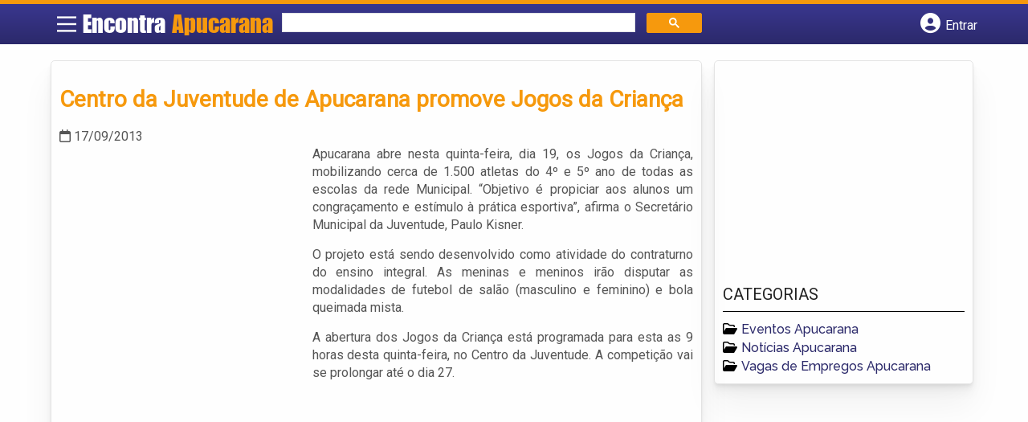

--- FILE ---
content_type: text/html; charset=UTF-8
request_url: https://www.encontraapucarana.com.br/centro-da-juventude-de-apucarana-promove-jogos-da-crianca/
body_size: 11335
content:
<!DOCTYPE html><html class="no-js" lang="pt-BR"><head itemscope itemtype="http://schema.org/WebSite"><meta charset="UTF-8">
<!--[if IE ]><meta http-equiv="X-UA-Compatible" content="IE=edge,chrome=1">
<![endif]--><link rel="profile" href="https://gmpg.org/xfn/11" /><meta name="viewport" content="width=device-width, initial-scale=1"><meta name="theme-color" content="#3a378f" media="(prefers-color-scheme: light)"><meta name="theme-color" content="#124f5c" media="(prefers-color-scheme: dark)"><meta name="mobile-web-app-capable" content="yes"><meta name="apple-mobile-web-app-status-bar-style" content="black"><link rel="shortcut icon" type="image/png" href="https://www.encontraapucarana.com.br/favicon-pr.png" /><meta itemprop="name" content="Encontra Apucarana" /><meta itemprop="url" content="https://www.encontraapucarana.com.br" /><link rel="pingback" href="https://www.encontraapucarana.com.br/xmlrpc.php" /> <script>var IMAGE_LOADING = 'https://www.encontraapucarana.com.br/wp-content/themes/guia/assets/images/lightbox-ico-loading.gif';
			var IMAGE_PREV   = 'https://www.encontraapucarana.com.br/wp-content/themes/guia/assets/images/lightbox-btn-prev.gif';
			var IMAGE_NEXT   = 'https://www.encontraapucarana.com.br/wp-content/themes/guia/assets/images/lightbox-btn-next.gif';
			var IMAGE_CLOSE  = 'https://www.encontraapucarana.com.br/wp-content/themes/guia/assets/images/lightbox-btn-close.gif';
			var IMAGE_BLANK  = 'https://www.encontraapucarana.com.br/wp-content/themes/guia/assets/images/lightbox-blank.gif';</script> <meta name='robots' content='index, follow, max-image-preview:large, max-snippet:-1, max-video-preview:-1' /><style>img:is([sizes="auto" i],[sizes^="auto," i]){contain-intrinsic-size:3000px 1500px}</style> <script type="text/javascript">document.documentElement.className = document.documentElement.className.replace( /\bno-js\b/,'js' );</script> <title>Centro da Juventude de Apucarana promove Jogos da Criança  | Encontra Apucarana</title><link rel="canonical" href="https://www.encontraapucarana.com.br/centro-da-juventude-de-apucarana-promove-jogos-da-crianca/" /><meta property="og:locale" content="pt_BR" /><meta property="og:type" content="article" /><meta property="og:title" content="Centro da Juventude de Apucarana promove Jogos da Criança  | Encontra Apucarana" /><meta property="og:description" content="Apucarana abre nesta quinta-feira, dia 19, os Jogos da Criança, mobilizando cerca de 1.500 atletas do 4º e 5º ano de todas as escolas da rede Municipal. “Objetivo é propiciar aos alunos um congraçamento e estímulo à prática esportiva”, afirma o Secretário Municipal da Juventude, Paulo Kisner. O projeto está sendo desenvolvido como atividade do contraturno do ensino integral. As meninas e meninos irão disputar as modalidades de futebol de salão (masculino e feminino) e bola queimada mista. A abertura dos Jogos da Criança está programada para esta as 9 horas desta quinta-feira, no Centro da Juventude. A competição vai" /><meta property="og:url" content="https://www.encontraapucarana.com.br/centro-da-juventude-de-apucarana-promove-jogos-da-crianca/" /><meta property="og:site_name" content="Encontra Apucarana" /><meta property="article:published_time" content="2013-09-17T14:48:42+00:00" /><meta property="article:modified_time" content="2013-09-17T14:48:53+00:00" /><meta name="author" content="Encontra Apucarana" /><meta name="twitter:card" content="summary_large_image" /><meta name="twitter:label1" content="Escrito por" /><meta name="twitter:data1" content="Encontra Apucarana" /><meta name="twitter:label2" content="Est. tempo de leitura" /><meta name="twitter:data2" content="1 minuto" /> <script type="application/ld+json" class="yoast-schema-graph">{"@context":"https://schema.org","@graph":[{"@type":"WebPage","@id":"https://www.encontraapucarana.com.br/centro-da-juventude-de-apucarana-promove-jogos-da-crianca/","url":"https://www.encontraapucarana.com.br/centro-da-juventude-de-apucarana-promove-jogos-da-crianca/","name":"Centro da Juventude de Apucarana promove Jogos da Criança | Encontra Apucarana","isPartOf":{"@id":"https://www.encontraapucarana.com.br/#website"},"datePublished":"2013-09-17T14:48:42+00:00","dateModified":"2013-09-17T14:48:53+00:00","author":{"@id":"https://www.encontraapucarana.com.br/#/schema/person/48bae1329be5f72ccee674a059cc3e7a"},"inLanguage":"pt-BR","potentialAction":[{"@type":"ReadAction","target":["https://www.encontraapucarana.com.br/centro-da-juventude-de-apucarana-promove-jogos-da-crianca/"]}]},{"@type":"WebSite","@id":"https://www.encontraapucarana.com.br/#website","url":"https://www.encontraapucarana.com.br/","name":"Encontra Apucarana","description":"ENCONTRA APUCARANA - O guia comercial de negócios e empresas, cultura e diversão na cidade de Apucarana. Feito 100% para você morador!","potentialAction":[{"@type":"SearchAction","target":{"@type":"EntryPoint","urlTemplate":"https://www.encontraapucarana.com.br/?s={search_term_string}"},"query-input":{"@type":"PropertyValueSpecification","valueRequired":true,"valueName":"search_term_string"}}],"inLanguage":"pt-BR"},{"@type":"Person","@id":"https://www.encontraapucarana.com.br/#/schema/person/48bae1329be5f72ccee674a059cc3e7a","name":"Encontra Apucarana","image":{"@type":"ImageObject","inLanguage":"pt-BR","@id":"https://www.encontraapucarana.com.br/#/schema/person/image/","url":"https://secure.gravatar.com/avatar/c50c17820bcf322f0a8fd6b110b8c0918141409dc69076470f6fca5fee70a5d4?s=96&d=mm&r=g","contentUrl":"https://secure.gravatar.com/avatar/c50c17820bcf322f0a8fd6b110b8c0918141409dc69076470f6fca5fee70a5d4?s=96&d=mm&r=g","caption":"Encontra Apucarana"},"url":"https://www.encontraapucarana.com.br/author/encontraapucarana/"}]}</script> <link rel='dns-prefetch' href='//cdnjs.cloudflare.com' /><link rel="alternate" type="application/rss+xml" title="Feed para Encontra Apucarana &raquo;" href="https://www.encontraapucarana.com.br/feed/" /><link rel="alternate" type="application/rss+xml" title="Feed de comentários para Encontra Apucarana &raquo;" href="https://www.encontraapucarana.com.br/comments/feed/" /><link rel="alternate" type="application/rss+xml" title="Feed de comentários para Encontra Apucarana &raquo; Centro da Juventude de Apucarana promove Jogos da Criança" href="https://www.encontraapucarana.com.br/centro-da-juventude-de-apucarana-promove-jogos-da-crianca/feed/" /> <script type="text/javascript">/*  */
window._wpemojiSettings = {"baseUrl":"https:\/\/s.w.org\/images\/core\/emoji\/16.0.1\/72x72\/","ext":".png","svgUrl":"https:\/\/s.w.org\/images\/core\/emoji\/16.0.1\/svg\/","svgExt":".svg","source":{"concatemoji":"https:\/\/www.encontraapucarana.com.br\/wp-includes\/js\/wp-emoji-release.min.js"}};
/*! This file is auto-generated */
!function(s,n){var o,i,e;function c(e){try{var t={supportTests:e,timestamp:(new Date).valueOf()};sessionStorage.setItem(o,JSON.stringify(t))}catch(e){}}function p(e,t,n){e.clearRect(0,0,e.canvas.width,e.canvas.height),e.fillText(t,0,0);var t=new Uint32Array(e.getImageData(0,0,e.canvas.width,e.canvas.height).data),a=(e.clearRect(0,0,e.canvas.width,e.canvas.height),e.fillText(n,0,0),new Uint32Array(e.getImageData(0,0,e.canvas.width,e.canvas.height).data));return t.every(function(e,t){return e===a[t]})}function u(e,t){e.clearRect(0,0,e.canvas.width,e.canvas.height),e.fillText(t,0,0);for(var n=e.getImageData(16,16,1,1),a=0;a<n.data.length;a++)if(0!==n.data[a])return!1;return!0}function f(e,t,n,a){switch(t){case"flag":return n(e,"\ud83c\udff3\ufe0f\u200d\u26a7\ufe0f","\ud83c\udff3\ufe0f\u200b\u26a7\ufe0f")?!1:!n(e,"\ud83c\udde8\ud83c\uddf6","\ud83c\udde8\u200b\ud83c\uddf6")&&!n(e,"\ud83c\udff4\udb40\udc67\udb40\udc62\udb40\udc65\udb40\udc6e\udb40\udc67\udb40\udc7f","\ud83c\udff4\u200b\udb40\udc67\u200b\udb40\udc62\u200b\udb40\udc65\u200b\udb40\udc6e\u200b\udb40\udc67\u200b\udb40\udc7f");case"emoji":return!a(e,"\ud83e\udedf")}return!1}function g(e,t,n,a){var r="undefined"!=typeof WorkerGlobalScope&&self instanceof WorkerGlobalScope?new OffscreenCanvas(300,150):s.createElement("canvas"),o=r.getContext("2d",{willReadFrequently:!0}),i=(o.textBaseline="top",o.font="600 32px Arial",{});return e.forEach(function(e){i[e]=t(o,e,n,a)}),i}function t(e){var t=s.createElement("script");t.src=e,t.defer=!0,s.head.appendChild(t)}"undefined"!=typeof Promise&&(o="wpEmojiSettingsSupports",i=["flag","emoji"],n.supports={everything:!0,everythingExceptFlag:!0},e=new Promise(function(e){s.addEventListener("DOMContentLoaded",e,{once:!0})}),new Promise(function(t){var n=function(){try{var e=JSON.parse(sessionStorage.getItem(o));if("object"==typeof e&&"number"==typeof e.timestamp&&(new Date).valueOf()<e.timestamp+604800&&"object"==typeof e.supportTests)return e.supportTests}catch(e){}return null}();if(!n){if("undefined"!=typeof Worker&&"undefined"!=typeof OffscreenCanvas&&"undefined"!=typeof URL&&URL.createObjectURL&&"undefined"!=typeof Blob)try{var e="postMessage("+g.toString()+"("+[JSON.stringify(i),f.toString(),p.toString(),u.toString()].join(",")+"));",a=new Blob([e],{type:"text/javascript"}),r=new Worker(URL.createObjectURL(a),{name:"wpTestEmojiSupports"});return void(r.onmessage=function(e){c(n=e.data),r.terminate(),t(n)})}catch(e){}c(n=g(i,f,p,u))}t(n)}).then(function(e){for(var t in e)n.supports[t]=e[t],n.supports.everything=n.supports.everything&&n.supports[t],"flag"!==t&&(n.supports.everythingExceptFlag=n.supports.everythingExceptFlag&&n.supports[t]);n.supports.everythingExceptFlag=n.supports.everythingExceptFlag&&!n.supports.flag,n.DOMReady=!1,n.readyCallback=function(){n.DOMReady=!0}}).then(function(){return e}).then(function(){var e;n.supports.everything||(n.readyCallback(),(e=n.source||{}).concatemoji?t(e.concatemoji):e.wpemoji&&e.twemoji&&(t(e.twemoji),t(e.wpemoji)))}))}((window,document),window._wpemojiSettings);
/*  */</script> <style id='wp-emoji-styles-inline-css' type='text/css'>img.wp-smiley,img.emoji{display:inline!important;border:none!important;box-shadow:none!important;height:1em!important;width:1em!important;margin:0 0.07em!important;vertical-align:-0.1em!important;background:none!important;padding:0!important}</style><link data-optimized="1" rel='stylesheet' id='wp-block-library-css' href='https://www.encontraapucarana.com.br/wp-content/litespeed/css/9f145ac29b0a11f9e97c977e4480c8f7.css?ver=0c8f7' type='text/css' media='all' /><style id='classic-theme-styles-inline-css' type='text/css'>/*! This file is auto-generated */
.wp-block-button__link{color:#fff;background-color:#32373c;border-radius:9999px;box-shadow:none;text-decoration:none;padding:calc(.667em + 2px) calc(1.333em + 2px);font-size:1.125em}.wp-block-file__button{background:#32373c;color:#fff;text-decoration:none}</style><link data-optimized="1" rel='stylesheet' id='quads-style-css-css' href='https://www.encontraapucarana.com.br/wp-content/litespeed/css/adb9696746b7f05fd7530cc5e2080b15.css?ver=80b15' type='text/css' media='all' /><style id='global-styles-inline-css' type='text/css'>:root{--wp--preset--aspect-ratio--square:1;--wp--preset--aspect-ratio--4-3:4/3;--wp--preset--aspect-ratio--3-4:3/4;--wp--preset--aspect-ratio--3-2:3/2;--wp--preset--aspect-ratio--2-3:2/3;--wp--preset--aspect-ratio--16-9:16/9;--wp--preset--aspect-ratio--9-16:9/16;--wp--preset--color--black:#000000;--wp--preset--color--cyan-bluish-gray:#abb8c3;--wp--preset--color--white:#ffffff;--wp--preset--color--pale-pink:#f78da7;--wp--preset--color--vivid-red:#cf2e2e;--wp--preset--color--luminous-vivid-orange:#ff6900;--wp--preset--color--luminous-vivid-amber:#fcb900;--wp--preset--color--light-green-cyan:#7bdcb5;--wp--preset--color--vivid-green-cyan:#00d084;--wp--preset--color--pale-cyan-blue:#8ed1fc;--wp--preset--color--vivid-cyan-blue:#0693e3;--wp--preset--color--vivid-purple:#9b51e0;--wp--preset--gradient--vivid-cyan-blue-to-vivid-purple:linear-gradient(135deg,rgba(6,147,227,1) 0%,rgb(155,81,224) 100%);--wp--preset--gradient--light-green-cyan-to-vivid-green-cyan:linear-gradient(135deg,rgb(122,220,180) 0%,rgb(0,208,130) 100%);--wp--preset--gradient--luminous-vivid-amber-to-luminous-vivid-orange:linear-gradient(135deg,rgba(252,185,0,1) 0%,rgba(255,105,0,1) 100%);--wp--preset--gradient--luminous-vivid-orange-to-vivid-red:linear-gradient(135deg,rgba(255,105,0,1) 0%,rgb(207,46,46) 100%);--wp--preset--gradient--very-light-gray-to-cyan-bluish-gray:linear-gradient(135deg,rgb(238,238,238) 0%,rgb(169,184,195) 100%);--wp--preset--gradient--cool-to-warm-spectrum:linear-gradient(135deg,rgb(74,234,220) 0%,rgb(151,120,209) 20%,rgb(207,42,186) 40%,rgb(238,44,130) 60%,rgb(251,105,98) 80%,rgb(254,248,76) 100%);--wp--preset--gradient--blush-light-purple:linear-gradient(135deg,rgb(255,206,236) 0%,rgb(152,150,240) 100%);--wp--preset--gradient--blush-bordeaux:linear-gradient(135deg,rgb(254,205,165) 0%,rgb(254,45,45) 50%,rgb(107,0,62) 100%);--wp--preset--gradient--luminous-dusk:linear-gradient(135deg,rgb(255,203,112) 0%,rgb(199,81,192) 50%,rgb(65,88,208) 100%);--wp--preset--gradient--pale-ocean:linear-gradient(135deg,rgb(255,245,203) 0%,rgb(182,227,212) 50%,rgb(51,167,181) 100%);--wp--preset--gradient--electric-grass:linear-gradient(135deg,rgb(202,248,128) 0%,rgb(113,206,126) 100%);--wp--preset--gradient--midnight:linear-gradient(135deg,rgb(2,3,129) 0%,rgb(40,116,252) 100%);--wp--preset--font-size--small:13px;--wp--preset--font-size--medium:20px;--wp--preset--font-size--large:36px;--wp--preset--font-size--x-large:42px;--wp--preset--spacing--20:0.44rem;--wp--preset--spacing--30:0.67rem;--wp--preset--spacing--40:1rem;--wp--preset--spacing--50:1.5rem;--wp--preset--spacing--60:2.25rem;--wp--preset--spacing--70:3.38rem;--wp--preset--spacing--80:5.06rem;--wp--preset--shadow--natural:6px 6px 9px rgba(0, 0, 0, 0.2);--wp--preset--shadow--deep:12px 12px 50px rgba(0, 0, 0, 0.4);--wp--preset--shadow--sharp:6px 6px 0px rgba(0, 0, 0, 0.2);--wp--preset--shadow--outlined:6px 6px 0px -3px rgba(255, 255, 255, 1), 6px 6px rgba(0, 0, 0, 1);--wp--preset--shadow--crisp:6px 6px 0px rgba(0, 0, 0, 1)}:where(.is-layout-flex){gap:.5em}:where(.is-layout-grid){gap:.5em}body .is-layout-flex{display:flex}.is-layout-flex{flex-wrap:wrap;align-items:center}.is-layout-flex>:is(*,div){margin:0}body .is-layout-grid{display:grid}.is-layout-grid>:is(*,div){margin:0}:where(.wp-block-columns.is-layout-flex){gap:2em}:where(.wp-block-columns.is-layout-grid){gap:2em}:where(.wp-block-post-template.is-layout-flex){gap:1.25em}:where(.wp-block-post-template.is-layout-grid){gap:1.25em}.has-black-color{color:var(--wp--preset--color--black)!important}.has-cyan-bluish-gray-color{color:var(--wp--preset--color--cyan-bluish-gray)!important}.has-white-color{color:var(--wp--preset--color--white)!important}.has-pale-pink-color{color:var(--wp--preset--color--pale-pink)!important}.has-vivid-red-color{color:var(--wp--preset--color--vivid-red)!important}.has-luminous-vivid-orange-color{color:var(--wp--preset--color--luminous-vivid-orange)!important}.has-luminous-vivid-amber-color{color:var(--wp--preset--color--luminous-vivid-amber)!important}.has-light-green-cyan-color{color:var(--wp--preset--color--light-green-cyan)!important}.has-vivid-green-cyan-color{color:var(--wp--preset--color--vivid-green-cyan)!important}.has-pale-cyan-blue-color{color:var(--wp--preset--color--pale-cyan-blue)!important}.has-vivid-cyan-blue-color{color:var(--wp--preset--color--vivid-cyan-blue)!important}.has-vivid-purple-color{color:var(--wp--preset--color--vivid-purple)!important}.has-black-background-color{background-color:var(--wp--preset--color--black)!important}.has-cyan-bluish-gray-background-color{background-color:var(--wp--preset--color--cyan-bluish-gray)!important}.has-white-background-color{background-color:var(--wp--preset--color--white)!important}.has-pale-pink-background-color{background-color:var(--wp--preset--color--pale-pink)!important}.has-vivid-red-background-color{background-color:var(--wp--preset--color--vivid-red)!important}.has-luminous-vivid-orange-background-color{background-color:var(--wp--preset--color--luminous-vivid-orange)!important}.has-luminous-vivid-amber-background-color{background-color:var(--wp--preset--color--luminous-vivid-amber)!important}.has-light-green-cyan-background-color{background-color:var(--wp--preset--color--light-green-cyan)!important}.has-vivid-green-cyan-background-color{background-color:var(--wp--preset--color--vivid-green-cyan)!important}.has-pale-cyan-blue-background-color{background-color:var(--wp--preset--color--pale-cyan-blue)!important}.has-vivid-cyan-blue-background-color{background-color:var(--wp--preset--color--vivid-cyan-blue)!important}.has-vivid-purple-background-color{background-color:var(--wp--preset--color--vivid-purple)!important}.has-black-border-color{border-color:var(--wp--preset--color--black)!important}.has-cyan-bluish-gray-border-color{border-color:var(--wp--preset--color--cyan-bluish-gray)!important}.has-white-border-color{border-color:var(--wp--preset--color--white)!important}.has-pale-pink-border-color{border-color:var(--wp--preset--color--pale-pink)!important}.has-vivid-red-border-color{border-color:var(--wp--preset--color--vivid-red)!important}.has-luminous-vivid-orange-border-color{border-color:var(--wp--preset--color--luminous-vivid-orange)!important}.has-luminous-vivid-amber-border-color{border-color:var(--wp--preset--color--luminous-vivid-amber)!important}.has-light-green-cyan-border-color{border-color:var(--wp--preset--color--light-green-cyan)!important}.has-vivid-green-cyan-border-color{border-color:var(--wp--preset--color--vivid-green-cyan)!important}.has-pale-cyan-blue-border-color{border-color:var(--wp--preset--color--pale-cyan-blue)!important}.has-vivid-cyan-blue-border-color{border-color:var(--wp--preset--color--vivid-cyan-blue)!important}.has-vivid-purple-border-color{border-color:var(--wp--preset--color--vivid-purple)!important}.has-vivid-cyan-blue-to-vivid-purple-gradient-background{background:var(--wp--preset--gradient--vivid-cyan-blue-to-vivid-purple)!important}.has-light-green-cyan-to-vivid-green-cyan-gradient-background{background:var(--wp--preset--gradient--light-green-cyan-to-vivid-green-cyan)!important}.has-luminous-vivid-amber-to-luminous-vivid-orange-gradient-background{background:var(--wp--preset--gradient--luminous-vivid-amber-to-luminous-vivid-orange)!important}.has-luminous-vivid-orange-to-vivid-red-gradient-background{background:var(--wp--preset--gradient--luminous-vivid-orange-to-vivid-red)!important}.has-very-light-gray-to-cyan-bluish-gray-gradient-background{background:var(--wp--preset--gradient--very-light-gray-to-cyan-bluish-gray)!important}.has-cool-to-warm-spectrum-gradient-background{background:var(--wp--preset--gradient--cool-to-warm-spectrum)!important}.has-blush-light-purple-gradient-background{background:var(--wp--preset--gradient--blush-light-purple)!important}.has-blush-bordeaux-gradient-background{background:var(--wp--preset--gradient--blush-bordeaux)!important}.has-luminous-dusk-gradient-background{background:var(--wp--preset--gradient--luminous-dusk)!important}.has-pale-ocean-gradient-background{background:var(--wp--preset--gradient--pale-ocean)!important}.has-electric-grass-gradient-background{background:var(--wp--preset--gradient--electric-grass)!important}.has-midnight-gradient-background{background:var(--wp--preset--gradient--midnight)!important}.has-small-font-size{font-size:var(--wp--preset--font-size--small)!important}.has-medium-font-size{font-size:var(--wp--preset--font-size--medium)!important}.has-large-font-size{font-size:var(--wp--preset--font-size--large)!important}.has-x-large-font-size{font-size:var(--wp--preset--font-size--x-large)!important}:where(.wp-block-post-template.is-layout-flex){gap:1.25em}:where(.wp-block-post-template.is-layout-grid){gap:1.25em}:where(.wp-block-columns.is-layout-flex){gap:2em}:where(.wp-block-columns.is-layout-grid){gap:2em}:root :where(.wp-block-pullquote){font-size:1.5em;line-height:1.6}</style><link data-optimized="1" rel='stylesheet' id='default-style-css' href='https://www.encontraapucarana.com.br/wp-content/litespeed/css/054b9978dd8d3730a15d25602defb675.css?ver=fb675' type='text/css' media='all' /><link data-optimized="1" rel='stylesheet' id='carousel-style-css' href='https://www.encontraapucarana.com.br/wp-content/litespeed/css/8703e625a28f0c237d548cf1fb470f2a.css?ver=70f2a' type='text/css' media='all' /><link data-optimized="1" rel='stylesheet' id='jquery-flexslider-css-css' href='https://www.encontraapucarana.com.br/wp-content/litespeed/css/f6e69819b18768b58535d6f4e80edc72.css?ver=edc72' type='text/css' media='all' /><link data-optimized="1" rel='stylesheet' id='jquery-lightbox-css-css' href='https://www.encontraapucarana.com.br/wp-content/litespeed/css/b89ff7fc87c06bd8996a935238f34f45.css?ver=34f45' type='text/css' media='all' /><link data-optimized="1" rel='stylesheet' id='newsletter-css' href='https://www.encontraapucarana.com.br/wp-content/litespeed/css/f51e7eb87de8f4063c25553bcb041c3e.css?ver=41c3e' type='text/css' media='all' /><link data-optimized="1" rel='stylesheet' id='schema-stylesheet-css' href='https://www.encontraapucarana.com.br/wp-content/litespeed/css/01e04fe27208f1e5ec8d7483c3aa55be.css?ver=a55be' type='text/css' media='all' /><style id='schema-stylesheet-inline-css' type='text/css'>.copyrights{background-color:orange}</style><link data-optimized="1" rel='stylesheet' id='fontawesome-css' href='https://www.encontraapucarana.com.br/wp-content/litespeed/css/d4e2112136739084b24165294f9173d2.css?ver=173d2' type='text/css' media='all' /><link data-optimized="1" rel='stylesheet' id='cstm-style-css' href='https://www.encontraapucarana.com.br/wp-content/litespeed/css/677aa1a5c2ae7a3ae99b50fea36561e5.css?ver=561e5' type='text/css' media='all' /> <script type="text/javascript" src="https://www.encontraapucarana.com.br/wp-includes/js/jquery/jquery.min.js" id="jquery-core-js"></script> <script type="text/javascript" src="https://www.encontraapucarana.com.br/wp-includes/js/jquery/jquery-migrate.min.js" id="jquery-migrate-js"></script> <script type="text/javascript" id="customscript-js-extra">/*  */
var mts_customscript = {"responsive":"1","nav_menu":"both"};
/*  */</script> <script type="text/javascript" async="async" src="https://www.encontraapucarana.com.br/wp-content/themes/guia/assets/js/customscript.js" id="customscript-js"></script> <link rel="https://api.w.org/" href="https://www.encontraapucarana.com.br/wp-json/" /><link rel="alternate" title="JSON" type="application/json" href="https://www.encontraapucarana.com.br/wp-json/wp/v2/posts/2569" /><link rel="EditURI" type="application/rsd+xml" title="RSD" href="https://www.encontraapucarana.com.br/xmlrpc.php?rsd" /><link rel='shortlink' href='https://www.encontraapucarana.com.br/?p=2569' /><link rel="alternate" title="oEmbed (JSON)" type="application/json+oembed" href="https://www.encontraapucarana.com.br/wp-json/oembed/1.0/embed?url=https%3A%2F%2Fwww.encontraapucarana.com.br%2Fcentro-da-juventude-de-apucarana-promove-jogos-da-crianca%2F" /><link rel="alternate" title="oEmbed (XML)" type="text/xml+oembed" href="https://www.encontraapucarana.com.br/wp-json/oembed/1.0/embed?url=https%3A%2F%2Fwww.encontraapucarana.com.br%2Fcentro-da-juventude-de-apucarana-promove-jogos-da-crianca%2F&#038;format=xml" /> <script>document.cookie = 'quads_browser_width='+screen.width;</script><script async src="https://pagead2.googlesyndication.com/pagead/js/adsbygoogle.js?client=ca-pub-5823210502176162"
     crossorigin="anonymous"></script> <script src="https://www.google.com/recaptcha/api.js?onload=onloadCallback&render=explicit"></script> <script type="text/javascript">jQuery(document).ready(function(){
				
			/* Renders the HTML element with id 'example1' as a reCAPTCHA widget.*/
			/* The id of the reCAPTCHA widget is assigned to 'widgetId1'.*/
					  	if(jQuery('#snd_frnd_cap').length > 0)
			{	
				grecaptcha.render('snd_frnd_cap', {
					'sitekey' : '6LeVrgQTAAAAAAsOSzw4PsPo78LhtGYKlc3lS77k',
					'theme' : 'standard'
				});
			}
									if(jQuery('#inquiry_frm_popup_cap').length > 0)
			{	
				grecaptcha.render('inquiry_frm_popup_cap', {
					'sitekey' : '6LeVrgQTAAAAAAsOSzw4PsPo78LhtGYKlc3lS77k',
					'theme' : 'standard'
				});
			}
												if(jQuery('#claim_ship_cap').length > 0)
			{	
				grecaptcha.render('claim_ship_cap', {
					'sitekey' : '6LeVrgQTAAAAAAsOSzw4PsPo78LhtGYKlc3lS77k',
					'theme' : 'standard'
				});
			}
								  
		  });</script> <script type="text/javascript">function set_selected_city(city)
{
	document.multicity_dl_frm_name.submit();
}</script> </head><body data-rsssl=1 id="blog" class="wp-singular post-template-default single single-post postid-2569 single-format-standard wp-theme-guia main front-end" itemscope itemtype="http://schema.org/WebPage"><div class="main-container"><header id="cabecalho" class="main-header nav navbar-default" role="banner" itemscope itemtype="http://schema.org/WPHeader"><div class="clear" id="catcher"></div><div class="container"><div class="row"><div id="header" class="sticky-navigation"><div class="links-menu-mobile">
<button id="pull" class="menu toggle-mobile-menu" aria-label="Main Menu">
<svg width="40" height="40" viewBox="0 0 100 100">
<path class="line line1" d="M 20,29.000046 H 80.000231 C 80.000231,29.000046 94.498839,28.817352 94.532987,66.711331 94.543142,77.980673 90.966081,81.670246 85.259173,81.668997 79.552261,81.667751 75.000211,74.999942 75.000211,74.999942 L 25.000021,25.000058" />
<path class="line line2" d="M 20,50 H 80" />
<path class="line line3" d="M 20,70.999954 H 80.000231 C 80.000231,70.999954 94.498839,71.182648 94.532987,33.288669 94.543142,22.019327 90.966081,18.329754 85.259173,18.331003 79.552261,18.332249 75.000211,25.000058 75.000211,25.000058 L 25.000021,74.999942" />
</svg>
</button></div><div class="logo-wrap">
<a id="logo" class="text-logo" href="https://www.encontraapucarana.com.br">Encontra <span>Apucarana</span></a></div><div class="searchform"> <script async src='https://cse.google.com/cse.js?cx=d8b5a0db136b99253'></script> <div class="gcse-searchbox-only"></div></div>
<button type="button" id="logar" aria-label="Botão Login" onclick="nextElementSibling.classList.toggle('abre');firstChild.classList.toggle('colore');"><span class="fa-solid fa-circle-user"></span> <span class="so_desktop">Entrar</span></button><div id="header_logar" class=""><div class="widget"><ul class="member_link menu-header"><li class="first_li"><a href="https://www.encontraapucarana.com.br/?pag=registro"><i class="fa fa-building"></i> Cadastrar empresa</a></li><li id="logue"><a href="https://www.encontraapucarana.com.br/?pag=loggar" rel="nofollow"><i class="fa fa-sign-in"></i> Fazer login</a></li><li id="cadastre"><a href="https://www.encontraapucarana.com.br/?pag=registro" rel="nofollow"><i class="fa fa-user-plus"></i> Criar conta</a></li></ul></div></div></div></div></div></header><div id="secondary-navigation" class="secondary-navigation container" role="navigation" itemscope itemtype="http://schema.org/SiteNavigationElement"><nav id="menu-desktop" class="navigation clearfix mobile-menu-wrapper"><ul id="menu-novo-menu-desktop" class="menu clearfix"><li id="menu-item-2820" class="menu-item menu-item-type-custom menu-item-object-custom menu-item-home menu-item-2820"><a href="https://www.encontraapucarana.com.br/"><i class="fa fa-home"></i> Home</a></li><li id="menu-item-2821" class="menu-item menu-item-type-post_type menu-item-object-page menu-item-2821"><a href="https://www.encontraapucarana.com.br/anuncie/"><i class="fa fa-trophy"></i> Anuncie</a></li></ul><div class="widget"><ul class="member_link menu-header"><li class="first_li"><a href="https://www.encontraapucarana.com.br/?pag=registro"><i class="fa fa-building"></i> Cadastrar empresa</a></li><li id="logue"><a href="https://www.encontraapucarana.com.br/?pag=loggar" rel="nofollow"><i class="fa fa-sign-in"></i> Fazer login</a></li><li id="cadastre"><a href="https://www.encontraapucarana.com.br/?pag=registro" rel="nofollow"><i class="fa fa-user-plus"></i> Criar conta</a></li></ul></div></nav><nav class="navigation mobile-only clearfix mobile-menu-wrapper"><ul><li><a href="https://www.encontraapucarana.com.br"><span class="fa fa-home"></span> Início</a></li></ul><ul id="menu-menu-mobile" class="menu clearfix"><li id="menu-item-2818" class="menu-item menu-item-type-taxonomy menu-item-object-category current-post-ancestor current-menu-parent current-post-parent menu-item-2818"><a href="https://www.encontraapucarana.com.br/noticias/"><i class="fa fa-newspaper"></i> Notícias</a></li><li id="menu-item-2819" class="menu-item menu-item-type-post_type menu-item-object-page menu-item-2819"><a href="https://www.encontraapucarana.com.br/anuncie/"><i class="fa fa-trophy"></i> Anuncie</a></li></ul><div class="widget"><ul class="member_link menu-header"><li class="first_li"><a href="https://www.encontraapucarana.com.br/?pag=registro"><i class="fa fa-building"></i> Cadastrar empresa</a></li><li id="logue"><a href="https://www.encontraapucarana.com.br/?pag=loggar" rel="nofollow"><i class="fa fa-sign-in"></i> Fazer login</a></li><li id="cadastre"><a href="https://www.encontraapucarana.com.br/?pag=registro" rel="nofollow"><i class="fa fa-user-plus"></i> Criar conta</a></li></ul></div></nav></div><div class="container"><div class="row"><div id="page" class="col single"><article class="article"><div id="content_box" ><div id="post-2569" class="g post post-2569 type-post status-publish format-standard hentry category-noticias"><div class="single_post"><header><h1 class="title single-title entry-title">Centro da Juventude de Apucarana promove Jogos da Criança</h1><div class="post-info">
<span class="thetime date updated"><i class="fa-regular fa-calendar"></i> <span>17/09/2013</span></span></div></header><div class="post-single-content box mark-links entry-content"><div class="thecontent"><div class="quads-location quads-ad1" id="quads-ad1" style="float:left;margin:15px 15px 15px 0;"><ins class="adsbygoogle"
style="display:inline-block;width:300px;height:250px"
data-ad-client="ca-pub-5823210502176162"
data-ad-slot="2769479760"></ins> <script>(adsbygoogle = window.adsbygoogle || []).push({});</script> </div><p style="text-align: justify;">Apucarana abre nesta quinta-feira, dia 19, os Jogos da Criança, mobilizando cerca de 1.500 atletas do 4º e 5º ano de todas as escolas da rede Municipal. “Objetivo é propiciar aos alunos um congraçamento e estímulo à prática esportiva”, afirma o Secretário Municipal da Juventude, Paulo Kisner.</p><p style="text-align: justify;">O projeto está sendo desenvolvido como atividade do contraturno do ensino integral. As meninas e meninos irão disputar as modalidades de futebol de salão (masculino e feminino) e bola queimada mista.</p><p style="text-align: justify;">A abertura dos Jogos da Criança está programada para esta as 9 horas desta quinta-feira, no Centro da Juventude. A competição vai se prolongar até o dia 27.</p><div class="quads-location quads-ad2" id="quads-ad2" style="float:none;margin:5px;"><ins class="adsbygoogle"
style="display:block"
data-ad-client="ca-pub-5823210502176162"
data-ad-slot="4849163934"
data-ad-format="link"
data-full-width-responsive="true"></ins> <script>(adsbygoogle = window.adsbygoogle || []).push({});</script> </br></br><ins class="adsbygoogle"
style="display:block; text-align:center;"
data-ad-layout="in-article"
data-ad-format="fluid"
data-ad-client="ca-pub-5823210502176162"
data-ad-slot="9171087637"></ins> <script>(adsbygoogle = window.adsbygoogle   || []).push({});</script> </div><p style="text-align: justify;">Os jogos serão divididos em cinco polos, nas quadras das escolas Antonieta Lautenschalger, José Brazil Camargo, Idézio Brianezi, Professor Bento Fernandes e Dr. Édson Giacomini, com as finais programadas para a quadra do Centro da Juventude.</p><p style="text-align: justify;">“O nosso objetivo é vivenciá-los na prática desportiva para que, no nos próximos anos já possam ingressar nas escolinhas esportivas em todas as modalidades coletivas”, revela o professor Paulão, acrescentando que desta competição deve sair a base, a partir da 6ª série, visando compor as futuras seleções de Apucarana.<div class="quads-location quads-ad2" id="quads-ad2" style="float:none;margin:5px;"><ins class="adsbygoogle"
style="display:block"
data-ad-client="ca-pub-5823210502176162"
data-ad-slot="4849163934"
data-ad-format="link"
data-full-width-responsive="true"></ins> <script>(adsbygoogle = window.adsbygoogle || []).push({});</script> </br></br><ins class="adsbygoogle"
style="display:block; text-align:center;"
data-ad-layout="in-article"
data-ad-format="fluid"
data-ad-client="ca-pub-5823210502176162"
data-ad-slot="9171087637"></ins> <script>(adsbygoogle = window.adsbygoogle   || []).push({});</script> </div></div></div></div><div class="posts-relacionado"><h4>Relacionados</h4><div class="clear"><article class="latestPost excerpt  ">
<a href="https://www.encontraapucarana.com.br/apucarana-pr-renova-50-da-frota-e-entrega-22-onibus-zero-quilometro/" title="Apucarana (PR) renova 50% da frota e entrega 22 ônibus zero quilômetro" id="featured-thumbnail"><div class="featured-thumbnail"><img width="211" height="150" src="https://www.encontraapucarana.com.br/wp-content/uploads/2026/01/apucarana-pr-renova-50-da-frota-e-entrega-22-onibus-zero-quilometro-211x150.webp" class="attachment-schema-related size-schema-related wp-post-image" alt="renovação da frota de Apucarana" title="" decoding="async" srcset="https://www.encontraapucarana.com.br/wp-content/uploads/2026/01/apucarana-pr-renova-50-da-frota-e-entrega-22-onibus-zero-quilometro-211x150.webp 211w, https://www.encontraapucarana.com.br/wp-content/uploads/2026/01/apucarana-pr-renova-50-da-frota-e-entrega-22-onibus-zero-quilometro-422x300.webp 422w" sizes="(max-width: 481px) 211px, 88vw" /></div>                                                </a><header><h2 class="title front-view-title"><a href="https://www.encontraapucarana.com.br/apucarana-pr-renova-50-da-frota-e-entrega-22-onibus-zero-quilometro/" title="Apucarana (PR) renova 50% da frota e entrega 22 ônibus zero quilômetro">Apucarana (PR) renova 50% da frota e entrega 22 ônibus zero quilômetro</a></h2></header></article><article class="latestPost excerpt  ">
<a href="https://www.encontraapucarana.com.br/escola-em-apucarana-apresenta-musical-com-classicos-infantis-neste-sabado/" title="Escola em Apucarana apresenta musical com clássicos infantis neste sábado" id="featured-thumbnail"><div class="featured-thumbnail"><img width="150" height="150" src="https://www.encontraapucarana.com.br/wp-content/uploads/2013/10/musica.jpg" class="attachment-schema-related size-schema-related wp-post-image" alt="" title="" decoding="async" srcset="https://www.encontraapucarana.com.br/wp-content/uploads/2013/10/musica.jpg 320w, https://www.encontraapucarana.com.br/wp-content/uploads/2013/10/musica-300x300.jpg 300w" sizes="(max-width: 481px) 211px, 88vw" /></div>                                                </a><header><h2 class="title front-view-title"><a href="https://www.encontraapucarana.com.br/escola-em-apucarana-apresenta-musical-com-classicos-infantis-neste-sabado/" title="Escola em Apucarana apresenta musical com clássicos infantis neste sábado">Escola em Apucarana apresenta musical com clássicos infantis neste sábado</a></h2></header></article><article class="latestPost excerpt  last">
<a href="https://www.encontraapucarana.com.br/pcpr-restitui-aos-reais-proprietarios-40-celulares-recuperados-em-apucarana/" title="PCPR restitui aos reais proprietários 40 celulares recuperados em Apucarana" id="featured-thumbnail"><div class="featured-thumbnail"><img width="211" height="150" src="https://www.encontraapucarana.com.br/wp-content/uploads/2025/11/pcpr-restitui-aos-reais-proprietarios-40-celulares-recuperados-em-apucarana-211x150.webp" class="attachment-schema-related size-schema-related wp-post-image" alt="PCPR restitui celulares" title="" decoding="async" srcset="https://www.encontraapucarana.com.br/wp-content/uploads/2025/11/pcpr-restitui-aos-reais-proprietarios-40-celulares-recuperados-em-apucarana-211x150.webp 211w, https://www.encontraapucarana.com.br/wp-content/uploads/2025/11/pcpr-restitui-aos-reais-proprietarios-40-celulares-recuperados-em-apucarana-422x300.webp 422w" sizes="(max-width: 481px) 211px, 88vw" /></div>                                                </a><header><h2 class="title front-view-title"><a href="https://www.encontraapucarana.com.br/pcpr-restitui-aos-reais-proprietarios-40-celulares-recuperados-em-apucarana/" title="PCPR restitui aos reais proprietários 40 celulares recuperados em Apucarana">PCPR restitui aos reais proprietários 40 celulares recuperados em Apucarana</a></h2></header></article></div></div></div><div id="commentsAdd"><div id="respond" class="box m-t-6"><div id="respond" class="comment-respond"><h3 id="reply-title" class="comment-reply-title"><h4><span>Deixe um comentário</span></h4> <small><a rel="nofollow" id="cancel-comment-reply-link" href="/centro-da-juventude-de-apucarana-promove-jogos-da-crianca/#respond" style="display:none;">Cancelar resposta</a></small></h3><form action="https://www.encontraapucarana.com.br/wp-comments-post.php" method="post" id="commentform" class="comment-form"><p class="comment-form-comment"><textarea id="comment" name="comment" cols="45" rows="8" aria-required="true" placeholder="Mensagem*"></textarea></p><p class="comment-form-author"><input id="author" name="author" type="text" placeholder="Seu Nome*" value="" size="30" /></p><p class="comment-form-email"><input id="email" name="email" type="text" placeholder="E-mail*" value="" size="30" /></p><p class="comment-form-cookies-consent"><input id="wp-comment-cookies-consent" name="wp-comment-cookies-consent" type="checkbox" value="yes" /> <label for="wp-comment-cookies-consent">Concordo em tornar meu comentário público</label></p><p class="form-submit"><input name="submit" type="submit" id="submit" class="submit" value="Publicar" /> <input type='hidden' name='comment_post_ID' value='2569' id='comment_post_ID' />
<input type='hidden' name='comment_parent' id='comment_parent' value='0' /></p><p style="display: none;"><input type="hidden" id="akismet_comment_nonce" name="akismet_comment_nonce" value="aa72034dda" /></p><p style="display: none !important;" class="akismet-fields-container" data-prefix="ak_"><label>&#916;<textarea name="ak_hp_textarea" cols="45" rows="8" maxlength="100"></textarea></label><input type="hidden" id="ak_js_1" name="ak_js" value="238"/><script>document.getElementById( "ak_js_1" ).setAttribute( "value", ( new Date() ).getTime() );</script></p></form></div></div></div></div></article></div><aside id="sidebar" class="sidebar cols ebr-sidebar-sidebar" role="complementary" itemscope itemtype="http://schema.org/WPSideBar"><div class="widget advt_widget"> <script type="text/javascript">google_ad_client = "ca-pub-5823210502176162";
/* GeoPlaces - banner DIR - 300x250, criado JAN/13 */
google_ad_slot = "2769479760";
google_ad_width = 300;
google_ad_height = 250;</script> <script type="text/javascript"
src="https://pagead2.googlesyndication.com/pagead/show_ads.js"></script> </div><div id="categories-2" class="widget widget_categories"><h3 class="widget-title">Categorias</h3><ul><li class="cat-item cat-item-897"><a href="https://www.encontraapucarana.com.br/noticias/eventos/">Eventos Apucarana</a></li><li class="cat-item cat-item-5"><a href="https://www.encontraapucarana.com.br/noticias/">Notícias Apucarana</a></li><li class="cat-item cat-item-905"><a href="https://www.encontraapucarana.com.br/noticias/vagas-de-empregos/">Vagas de Empregos Apucarana</a></li></ul></div></aside></div></div></div><footer id="site-footer" role="contentinfo" itemscope itemtype="http://schema.org/WPFooter"><div class="footer-widgets first-footer-widgets widgets-num-3"><div class="container"><div class="row"><div class="f-widget f-widget-1"><div id="text-5" class="widget widget_text"><h3 class="widget-title">Encontra <span>Apucarana</span></h3><div class="textwidget"><p><span style="font-weight: 400;">O melhor de Apucarana num só lugar! Dicas, onde ir, o que fazer, as melhores empresas, locais, serviços e muito mais no guia Encontra Apucarana.</span></p></div></div><div id="social-profile-icons-3" class="widget social-profile-icons"><div class="social-profile-icons"><ul class=""><li class="social-facebook"><a title="Facebook" href="https://www.facebook.com/prapucarana" target="_blank"><i class="fa-brands fa-facebook-f"></i></a></li><li class="social-twitter"><a title="Twitter" href="https://twitter.com/pr_apucarana" target="_blank"><i class="fa-brands fa-x-twitter"></i></a></li></ul></div></div></div><div class="f-widget f-widget-2"><div id="custom_html-2" class="widget_text widget widget_custom_html"><h3 class="widget-title">Links Rápidos</h3><div class="textwidget custom-html-widget"><div class="links-rapidos"><p>
<i class="fa fa-map-signs"></i> <a href="/sobre-apucarana/" title="EncontraApucarana Sobre">Sobre EncontraApucarana</a></p><p>
<i class="fa fa-envelope" aria-hidden="true"></i> <a href="/contato/" rel="nofollow" class="rodape" title="Fale com o EncontraApucarana">Fale com o EncontraApucarana</a></p><p>
<i class="fa fa-bullhorn" aria-hidden="true"></i> <strong>ANUNCIE</strong>: <a href="/anuncie/" title="Anuncie com destaque" style="margin-left:8px;">Com destaque</a> &nbsp;| <a id="anungratis" href="/?pag=registro" title="Anuncie grátis" style="margin-left:8px;">Grátis</a></p></div></div></div></div><div class="f-widget last f-widget-3"><div id="newsletterwidget-2" class="widget widget_newsletterwidget"><h3 class="widget-title">Novidades por e-mail</h3><p>Receba grátis as principais notícias, dicas e promoções</p><div class="tnp tnp-subscription tnp-widget"><form method="post" action="https://www.encontraapucarana.com.br/wp-admin/admin-ajax.php?action=tnp&amp;na=s">
<input type="hidden" name="nr" value="widget">
<input type="hidden" name="nlang" value=""><div class="tnp-field tnp-field-email"><input class="tnp-email" type="email" name="ne" id="tnp-1" value="" placeholder="digite seu e-mail..." required></div><div class="tnp-field tnp-field-button" style="text-align: left"><input class="tnp-submit" type="submit" value="Enviar" style=""></div></form></div></div></div></div></div></div><div class="copyrights"><div class="container"><div class="row" id="copyright-note">
<span><a href="https://www.encontraapucarana.com.br/termos-de-servico/">Termos</a> | <a href="https://www.encontraapucarana.com.br/politica-de-privacidade/">Privacidade</a> | <a href="https://www.encontraapucarana.com.br/sitemap/">Sitemap</a></span><div class="to-top">Criado com ❤️ e ☕ pelo time do EncontraBrasil&nbsp;</div></div></div></div></footer></div> <script type="speculationrules">{"prefetch":[{"source":"document","where":{"and":[{"href_matches":"\/*"},{"not":{"href_matches":["\/wp-*.php","\/wp-admin\/*","\/wp-content\/uploads\/*","\/wp-content\/*","\/wp-content\/plugins\/*","\/wp-content\/themes\/guia\/*","\/*\\?(.+)"]}},{"not":{"selector_matches":"a[rel~=\"nofollow\"]"}},{"not":{"selector_matches":".no-prefetch, .no-prefetch a"}}]},"eagerness":"conservative"}]}</script> <script type="text/javascript" src="https://www.encontraapucarana.com.br/wp-includes/js/comment-reply.min.js" id="comment-reply-js" async="async" data-wp-strategy="async"></script> <script type="text/javascript" src="https://www.encontraapucarana.com.br/wp-content/themes/guia/assets/js/jquery.flexslider.js" id="jquery-flexslider-js"></script> <script type="text/javascript" src="https://www.encontraapucarana.com.br/wp-content/themes/guia/assets/js/jquery.lightbox.js" id="jquery-lightbox-js"></script> <script type="text/javascript" id="jquery-lightbox-js-after">/*  */
jQuery(function() { 
		jQuery(".listing-image a.listing_img").lightBox();
        });
/*  */</script> <script type="text/javascript" src="https://www.encontraapucarana.com.br/wp-content/themes/guia/assets/js/bootstrap.js" id="jquery-bootstrap-js-js"></script> <script type="text/javascript" id="newsletter-js-extra">/*  */
var newsletter_data = {"action_url":"https:\/\/www.encontraapucarana.com.br\/wp-admin\/admin-ajax.php"};
/*  */</script> <script type="text/javascript" src="https://www.encontraapucarana.com.br/wp-content/plugins/newsletter/main.js" id="newsletter-js"></script> <script type="text/javascript" src="https://www.encontraapucarana.com.br/wp-content/plugins/quick-adsense-reloaded/assets/js/ads.js" id="quads-ads-js"></script> <script defer type="text/javascript" src="https://www.encontraapucarana.com.br/wp-content/plugins/akismet/_inc/akismet-frontend.js" id="akismet-frontend-js"></script>  <script type="text/javascript">var sc_project=8516100; 
var sc_invisible=1; 
var sc_security="7d91e40b";</script> <script type="text/javascript" src="https://www.statcounter.com/counter/counter.js" async></script> <script defer src="https://static.cloudflareinsights.com/beacon.min.js/vcd15cbe7772f49c399c6a5babf22c1241717689176015" integrity="sha512-ZpsOmlRQV6y907TI0dKBHq9Md29nnaEIPlkf84rnaERnq6zvWvPUqr2ft8M1aS28oN72PdrCzSjY4U6VaAw1EQ==" data-cf-beacon='{"version":"2024.11.0","token":"eb4254f65a05430989a3ca15899c46d5","r":1,"server_timing":{"name":{"cfCacheStatus":true,"cfEdge":true,"cfExtPri":true,"cfL4":true,"cfOrigin":true,"cfSpeedBrain":true},"location_startswith":null}}' crossorigin="anonymous"></script>
</body></html>
<!-- Page optimized by LiteSpeed Cache @2026-01-24 12:25:21 -->

<!-- Page cached by LiteSpeed Cache 7.6.2 on 2026-01-24 12:25:21 -->

--- FILE ---
content_type: text/html; charset=utf-8
request_url: https://www.google.com/recaptcha/api2/aframe
body_size: -86
content:
<!DOCTYPE HTML><html><head><meta http-equiv="content-type" content="text/html; charset=UTF-8"></head><body><script nonce="8rVNE5fc74MVdBMUbsFvgw">/** Anti-fraud and anti-abuse applications only. See google.com/recaptcha */ try{var clients={'sodar':'https://pagead2.googlesyndication.com/pagead/sodar?'};window.addEventListener("message",function(a){try{if(a.source===window.parent){var b=JSON.parse(a.data);var c=clients[b['id']];if(c){var d=document.createElement('img');d.src=c+b['params']+'&rc='+(localStorage.getItem("rc::a")?sessionStorage.getItem("rc::b"):"");window.document.body.appendChild(d);sessionStorage.setItem("rc::e",parseInt(sessionStorage.getItem("rc::e")||0)+1);localStorage.setItem("rc::h",'1769268325589');}}}catch(b){}});window.parent.postMessage("_grecaptcha_ready", "*");}catch(b){}</script></body></html>